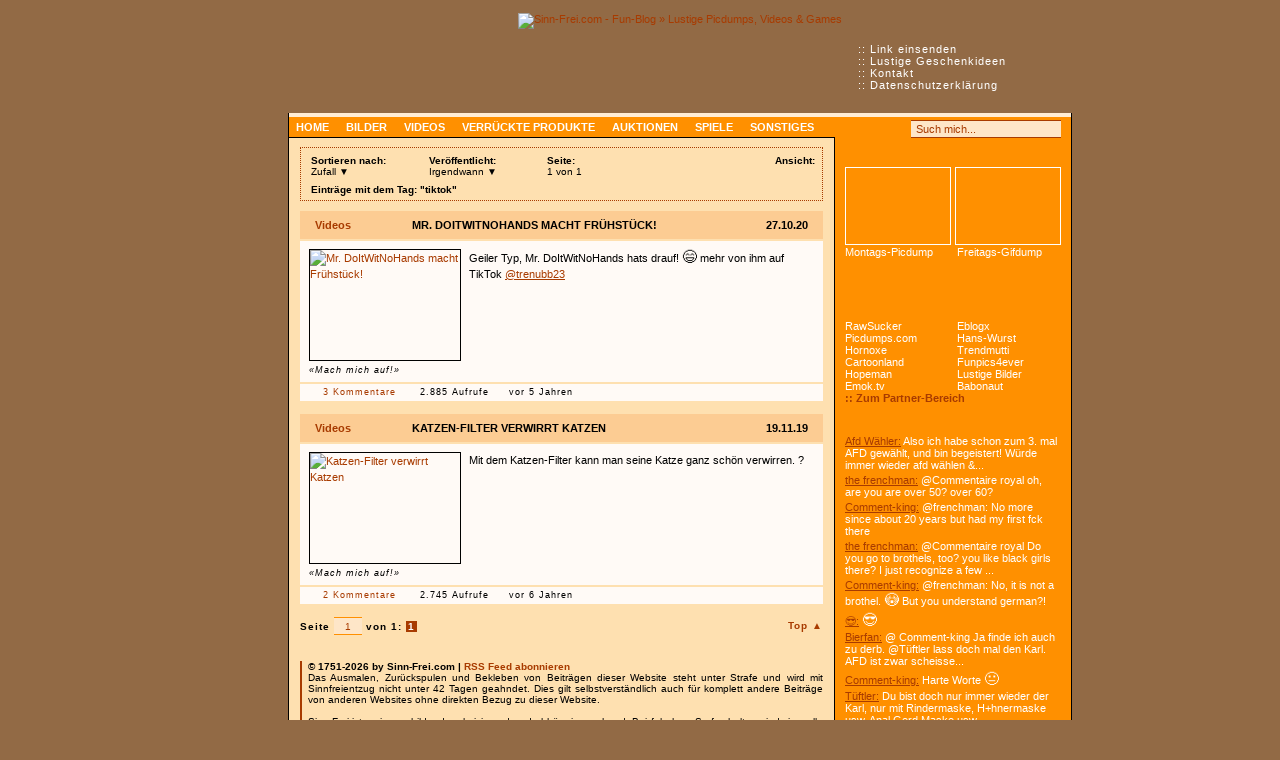

--- FILE ---
content_type: text/html
request_url: https://www.sinn-frei.com/tag_tiktok.htm?seite=1&s=zufall
body_size: 10436
content:
<!doctype html>

<html lang="de">
<head>
	<meta charset="utf-8">
	
	<!-- Quantcast Choice. Consent Manager Tag -->
	<script type="text/javascript" async=true>
		var elem = document.createElement('script');
		elem.src = 'https://quantcast.mgr.consensu.org/cmp.js';
		elem.async = true;
		elem.type = "text/javascript";
		var scpt = document.getElementsByTagName('script')[0];
		scpt.parentNode.insertBefore(elem, scpt);
		(function() {
		var gdprAppliesGlobally = false;
		function addFrame() {
			if (!window.frames['__cmpLocator']) {
			if (document.body) {
				var body = document.body,
					iframe = document.createElement('iframe');
				iframe.style = 'display:none';
				iframe.name = '__cmpLocator';
				body.appendChild(iframe);
			} else {
				// In the case where this stub is located in the head,
				// this allows us to inject the iframe more quickly than
				// relying on DOMContentLoaded or other events.
				setTimeout(addFrame, 5);
			}
			}
		}
		addFrame();
		function cmpMsgHandler(event) {
			var msgIsString = typeof event.data === "string";
			var json;
			if(msgIsString) {
			json = event.data.indexOf("__cmpCall") != -1 ? JSON.parse(event.data) : {};
			} else {
			json = event.data;
			}
			if (json.__cmpCall) {
			var i = json.__cmpCall;
			window.__cmp(i.command, i.parameter, function(retValue, success) {
				var returnMsg = {"__cmpReturn": {
				"returnValue": retValue,
				"success": success,
				"callId": i.callId
				}};
				event.source.postMessage(msgIsString ?
				JSON.stringify(returnMsg) : returnMsg, '*');
			});
			}
		}
		window.__cmp = function (c) {
			var b = arguments;
			if (!b.length) {
			return __cmp.a;
			}
			else if (b[0] === 'ping') {
			b[2]({"gdprAppliesGlobally": gdprAppliesGlobally,
				"cmpLoaded": false}, true);
			} else if (c == '__cmp')
			return false;
			else {
			if (typeof __cmp.a === 'undefined') {
				__cmp.a = [];
			}
			__cmp.a.push([].slice.apply(b));
			}
		}
		window.__cmp.gdprAppliesGlobally = gdprAppliesGlobally;
		window.__cmp.msgHandler = cmpMsgHandler;
		if (window.addEventListener) {
			window.addEventListener('message', cmpMsgHandler, false);
		}
		else {
			window.attachEvent('onmessage', cmpMsgHandler);
		}
		})();
		window.__cmp('init', {
				'Language': 'de',
			'Initial Screen Title Text': 'Sinn-Frei respektiert deine Privatsphäre',
			'Initial Screen Reject Button Text': 'ICH STIMME NICHT ZU',
			'Initial Screen Accept Button Text': 'ICH STIMME ZU',
			'Initial Screen Purpose Link Text': 'Zwecke anzeigen',
			'Purpose Screen Title Text': 'Wie wir Cookies verwenden',
			'Purpose Screen Body Text': 'Hier kannst du mit Hilfe der Buttons festlegen, wie deine Daten verwendet werden sollen. Falls du Cookies von Werbeanbietern deaktivierst, siehst du dennoch Werbung, da wir diese zur Finanzierung der Website benötigen. Die Anzeigen werden einfach weniger relevant für dich sein, da sie nicht mehr personalisiert sind. Mehr zu Cookies erfährst du in unserer Datenschutzerklärung.',
			'Purpose Screen Vendor Link Text': 'Anbieter anzeigen',
			'Purpose Screen Cancel Button Text': 'Abbrechen',
			'Purpose Screen Save and Exit Button Text': 'Speichern &amp; verlassen',
			'Vendor Screen Title Text': 'Sinn-Frei respektiert deine Privatsphäre',
			'Vendor Screen Body Text': 'Im Folgenden kannst du Einwilligungsvorgaben für einzelne Drittanbieter festlegen, mit denen wir zusammenarbeiten. Zur Erleichterung deiner Auswahl kannst du die einzelnen Einträge auf der Unternehmensliste erweitern, um zu sehen, für welche Zwecke sie Daten verwenden. In einigen Fällen können Unternehmen deine Daten aufgrund ihrer berechtigten Interessen verwenden, ohne dich um deine Zustimmung zu bitten. Du kannst auf deren Datenschutzrichtlinien-Links klicken, um weitere Informationen zu erhalten und einer solchen Verarbeitung zu widersprechen.',
			'Vendor Screen Accept All Button Text': 'ALLE AKZEPTIEREN',
			'Vendor Screen Reject All Button Text': 'ALLE ABLEHNEN',
			'Vendor Screen Purposes Link Text': 'Zurück zu den Zwecken',
			'Vendor Screen Cancel Button Text': 'Abbrechen',
			'Vendor Screen Save and Exit Button Text': 'Speichern &amp; verlassen',
			'Initial Screen Body Text': 'Wir und unsere Partner verwenden Technologien wie Cookies und verarbeiten personenbezogene Daten wie IP-Adressen und Cookie-IDs, um Anzeigen und Inhalte auf Grundlage deiner Interessen zu personalisieren, die Leistung von Anzeigen und Inhalten zu messen und Erkenntnisse über die Zielgruppen zu gewinnen, die Anzeigen und Inhalte gesehen haben. Klicke auf "Mehr Optionen" um individuelle Einstellungen vorzunehmen oder auf "Ich stimme zu" um der Verwendung dieser Technologie und der Verarbeitung deiner persönlichen Daten für diese Zwecke zuzustimmen.',
			'Initial Screen Body Text Option': 0,
			'Publisher Name': 'Sinn-Frei',
			'UI Layout': 'banner',
			'No Option': false,
			'Min Days Between UI Displays': 90,
		});
	</script>
	<!-- End Quantcast Choice. Consent Manager Tag -->

	<title>tiktok » Sinn-Frei.com - Fun-Blog</title>
	
	<meta http-equiv="content-style-type" content="text/css">
	<meta http-equiv="content-script-type" content="text/javascript">
	<meta http-equiv="content-language" content="de">
	
	<meta name="keywords" content="tiktok, fun, sinnfrei, lustig, picdumps, videos, bilder, online, games, spiele, fun pics, flashs, funny, witzig, blog, sinnlos, browserspiele, minispiele, browsergames, kostenlos, spaß">
	<meta name="description" content='Alles zum Thema "tiktok"... und noch mehr lustige Picdumps, witzige Videos und funny Games!'>
	
	<meta name="robots" content="noodp,noydir">
		<meta http-equiv="Pragma" content="no-cache" />
 		<meta http-equiv="Cache-Control" content="no-cache, must-revalidate" />
 		<meta http-equiv="Expires" content="-1" />	
	<link rel="stylesheet" type="text/css" href="main.css?136">
  
	<link rel="alternate" type="application/rss+xml" title="Sinn-Frei.com - RSS Feed" href="rss.php">
	<link rel="shortcut icon" type="image/x-icon" href="images/favicon.ico">
    <link rel="search" type="application/opensearchdescription+xml" title="Sinn-Frei.com" href="suche.xml">
    
            <link rel="image_src" href="https://www.sinn-frei.com/images/sf_image.png">
        <meta property="og:image" content="https://www.sinn-frei.com/images/sf_image.png">
        <meta property="og:image:width" content="200">
        <meta property="og:image:height" content="200">
        <meta property="og:type" content="website">
	    <meta property="og:site_name" content="Sinn-Frei.com">
    <meta property="og:description" content="Alles zum Thema 'tiktok'... und noch mehr lustige Picdumps, witzige Videos und funny Games!">
    
	<script async src="main.js?4"></script>
    	
	<script async src='https://www.googletagservices.com/tag/js/gpt.js'></script>
	<script>
      var googletag = googletag || {};
      googletag.cmd = googletag.cmd || [];
    </script>
    
    <script>
      googletag.cmd.push(function() {
        googletag.defineSlot('/1067724/SF_Page_Sky', [[300, 600], [160, 600]], 'div-gpt-ad-1485346476283-0').addService(googletag.pubads());
        googletag.defineSlot('/1067724/SF_Content_Square_Big', [336, 280], 'div-gpt-ad-1485346476283-1').addService(googletag.pubads());
        googletag.defineSlot('/1067724/SF_Page_Sky_Middle', [[300, 600], [160, 600]], 'div-gpt-ad-1485346476283-2').addService(googletag.pubads());
        googletag.defineSlot('/1067724/SF_Content_Big', [336, 280], 'div-gpt-ad-1485346476283-3').addService(googletag.pubads());
        googletag.defineSlot('/1067724/SF_Page_Sky_Bottom', [[300, 600], [160, 600]], 'div-gpt-ad-1485346476283-4').addService(googletag.pubads());
        googletag.pubads().enableSingleRequest();
        googletag.enableServices();
      });
    </script>
</head>
<body style="padding-left: 80px;">

<div id="bg_dunkel">&nbsp;</div>

<!-- <iframe id="mif_sdb" src="//mg.mgid.com/mghtml/framehtml/c/s/i/sinn-frei.com.128593.html" width="100%" height="1900" frameborder="0"></iframe> -->
	

<div class="clear" id="top">&nbsp;</div>
<div id="page">
	<div id="top_navi">
		:: <a href="link_adden.htm" title="Schicke uns Links zu lustigen Sachen">Link einsenden</a><br>
		:: <a href="geschenke-geschenkideen-weihnachten.htm">Lustige Geschenkideen</a><br>
		:: <a href="kontakt.htm" rel="nofollow">Kontakt</a><br>
		:: <a href="datenschutz.htm" rel="nofollow">Datenschutzerklärung</a>
	</div> <!-- google_ad_section_start -->	
	<div id="header"><a href="https://www.sinn-frei.com"><img src="images/header.png" style="width: 784px; height: 100px;" alt="Sinn-Frei.com - Fun-Blog &raquo; Lustige Picdumps, Videos &amp; Games" title="Zur Startseite von Sinn-Frei.com"></a></div>
		
	<div id="main">
		<div id="naviline">
            <div class="menu_search">                                 
                <a class="menu_icons" href="rss.php" title="RSS Feed abonnieren" rel="alternate" type="application/rss+xml" target="_blank"></a>
                <a class="menu_icons mic2" href="https://www.facebook.com/sinnfrei" title="Auf Facebook ein Fan werden" target="_blank"></a>
                <a class="menu_icons mic3" href="https://www.twitter.com/sinnfreicom" title="Auf Twitter folgen" target="_blank"></a>
				<div style="float: left;">
                <form method="get" action="suche.htm" name="suche">
					<a class="suche" href="#top" onClick="document.suche.submit()"></a>
					<div class="form_input form_sb" /></div><input class="suche" type="text" name="q" maxlength="255" value="Such mich..." onFocus="if (this.value == 'Such mich...') {this.value = '';}" onBlur="if (this.value == '') {this.value = 'Such mich...';}"><div class="form_input form_sb_r" /></div>
				</form>
                </div>
				<div class="clear">&nbsp;</div>
			</div>
            
			<ul id="navi">				
				<li><a href="index.htm" title="Startseite">Home</a></li>
				<li><a href="bilder.htm" title="Bilder und Picdumps">Bilder</a></li>
				<li><a href="videos.htm" title="Lustige Videos">Videos</a></li>
				<li><a href="gadgets.htm" title="Kuriose Produkte">Verrückte Produkte</a></li>
				<li><a href="auktionen.htm" title="Verrückte Auktionen">Auktionen</a></li>
				<li><a href="games.htm" title="Witzige Games">Spiele</a></li>
				<li><a href="sonstiges.htm">Sonstiges</a></li>
			</ul>
		</div> <!-- google_ad_section_end -->
			
		<div id="content">
<div class="page_navi_top">
	<div class="page_navi_top_right">
		<strong>Ansicht:</strong>
        <div>
            <img src="images/ansicht_details_an.gif" style="width: 21px; height: 18px;" alt="" title="Aktuelle Ansicht: Blog" /><a href="tag_tiktok.htm?seite=1&amp;a=einfach&amp;s=zufall"><img src="images/ansicht_einfach_aus.gif" style="width: 22px; height: 18px;" alt="" title="Ansicht: Vorschaubilder" /></a>		</div>
	</div>
	
    <ul class="topline">
        <li style="float: left; margin-right: 5px;">
        	<div style="width: 103px;">
            	<strong>Sortieren nach:</strong><br />
				Zufall &#x25bc;
            </div>
            <ul id="topline_sort">
                <li><a style="border-top: 1px solid #feb96a;" href="tag_tiktok.htm?seite=1&amp;s=datum">Datum</a></li>
                <li><a href="tag_tiktok.htm?seite=1&amp;s=views">Anzahl der Aufrufe</a></li>
                <li><a href="tag_tiktok.htm?seite=1&amp;s=zufall">Zufall</a></li>
            </ul>
        </li>
        <li style="float: left; margin-right: 15px;">
        	<div style="width: 93px;">
            	<strong>Veröffentlicht:</strong><br />
                Irgendwann &#x25bc;
            </div>
            <ul id="topline_date">
                <li><a style="border-top: 1px solid #feb96a;" href="tag_tiktok.htm?seite=1&amp;d=woche&amp;s=zufall">Letzte 7 Tage</a></li>
                <li><a href="tag_tiktok.htm?seite=1&amp;d=monat&amp;s=zufall">Letzte 30 Tage</a></li>
                <li><a href="tag_tiktok.htm?seite=1&amp;d=jahr&amp;s=zufall">Letzte 365 Tage</a></li>
                <li><a href="tag_tiktok.htm?seite=1&amp;d=alles&amp;s=zufall">Irgendwann</a></li>
            </ul>
        </li>
        <li style="float: left;">
        	<div style="width: 85px; background-color: transparent;">
            	<strong>Seite:</strong><br />
				1 von 1            </div>
        </li>
    </ul>
	<div class="clear">&nbsp;</div>
    <!-- google_ad_section_start -->
    <div style="padding: 5px 0 0 5px;"><strong>Einträge mit dem Tag: "tiktok"</strong></div>
</div>


<div class="eintrag" id="eintrag1">
	<div class="headline_links"><a href="videos.htm" title="Alle Videos anzeigen">Videos</a></div>
	<div class="headline_rechts">27.10.20</div>
	<div class="headline"><h1><a class="normal" href="mr-doitwitnohands-macht-fruehstueck_30189.htm" title="Link zu: Mr. DoItWitNoHands macht Frühstück!">Mr. DoItWitNoHands macht Frühstück!</a></h1></div>
	<div class="text">
					<div class="picture">
				<a class="picture_border" href="mr-doitwitnohands-macht-fruehstueck_30189.htm" ><img class="img150" src="media/2020/thumbs/30189.jpg" alt="Mr. DoItWitNoHands macht Frühstück!" title="Mr. DoItWitNoHands macht Frühstück! anschauen" /></a>
				<a class="normal small_italic" href="mr-doitwitnohands-macht-fruehstueck_30189.htm" >&laquo;Mach mich auf!&raquo;</a>
			</div>Geiler Typ, Mr. DoItWitNoHands hats drauf! <span class="ft15">😄</span> mehr von ihm auf TikTok <a class="orange" href="https://www.tiktok.com/@trenubb23" rel="nofollow" target="_blank">@trenubb23</a>		<div class="clear">&nbsp;</div>
	</div>
	<div class="subline">
		<div class="subline_links"><a class="icons" href="mr-doitwitnohands-macht-fruehstueck_30189.htm" title="Kommentare">3 Kommentare</a>&nbsp;&nbsp;<span class="icons e2" title="Views">2.885 Aufrufe</span>&nbsp;&nbsp;<span class="icons e3" title="Datum">vor 5 Jahren</span></div>
		<div class="subline_rechts"><a href="#eintrag1" onclick="window.open('deadlink.php?bid=30189','Deadlink','toolbar=no,scrollbars=no,status=no,menubar=no,resizable=no,width=432,height=179,left=380,top=250')"><img src="images/deadlink.jpg" style="width: 16px; height: 13px;" alt="" title="Link geht nicht?" /></a></div>
		<div class="subline_mitte">&nbsp;</div>
	</div>
</div>

<div class="eintrag" id="eintrag2">
	<div class="headline_links"><a href="videos.htm" title="Alle Videos anzeigen">Videos</a></div>
	<div class="headline_rechts">19.11.19</div>
	<div class="headline"><h1><a class="normal" href="katzen-filter-verwirrt-katzen_29482.htm" title="Link zu: Katzen-Filter verwirrt Katzen">Katzen-Filter verwirrt Katzen</a></h1></div>
	<div class="text">
					<div class="picture">
				<a class="picture_border" href="out_katzen-filter-verwirrt-katzen_29482.htm"  target="_blank"><img class="img150" src="media/2019/thumbs/29482.jpg" alt="Katzen-Filter verwirrt Katzen" title="Katzen-Filter verwirrt Katzen anschauen" /></a>
				<a class="normal small_italic" href="out_katzen-filter-verwirrt-katzen_29482.htm"  target="_blank">&laquo;Mach mich auf!&raquo;</a>
			</div>Mit dem Katzen-Filter kann man seine Katze ganz schön verwirren. ?		<div class="clear">&nbsp;</div>
	</div>
	<div class="subline">
		<div class="subline_links"><a class="icons" href="katzen-filter-verwirrt-katzen_29482.htm" title="Kommentare">2 Kommentare</a>&nbsp;&nbsp;<span class="icons e2" title="Views">2.745 Aufrufe</span>&nbsp;&nbsp;<span class="icons e3" title="Datum">vor 6 Jahren</span></div>
		<div class="subline_rechts"><a href="#eintrag2" onclick="window.open('deadlink.php?bid=29482','Deadlink','toolbar=no,scrollbars=no,status=no,menubar=no,resizable=no,width=432,height=179,left=380,top=250')"><img src="images/deadlink.jpg" style="width: 16px; height: 13px;" alt="" title="Link geht nicht?" /></a></div>
		<div class="subline_mitte">&nbsp;</div>
	</div>
</div>
<!-- google_ad_section_end -->

<div class="page_navi">
	<div class="top"><a href="#top" class="pages tdnone">Top &#x25b2;</a></div>
	<strong>Seite
    <form method="GET" action="tag_tiktok.htm" name="suche_seite">
    	<div class="form_input form_ma" /></div><input class="suche_seite" type="text" name="seite" maxlength="3" value="1" /><div class="form_input form_ma_r" /></div>
   	 	<input type="hidden" name="s" value="zufall" />    </form>
    von 1:</strong>
	<strong class="bg_red">1</strong> </div>

			<div id="footer">								
				<strong>&copy; 1751-2026 by Sinn-Frei.com | <a class="rss" href="rss.php" title="Sinn-Frei.com - RSS Feed" rel="alternate" type="application/rss+xml" target="_blank">RSS Feed abonnieren</a></strong><br>
                <!-- google_ad_section_start(weight=ignore) -->
				Das Ausmalen, Zurückspulen und Bekleben von Beiträgen dieser Website steht unter Strafe und wird mit Sinnfreientzug nicht unter 42 Tagen geahndet. Dies gilt selbstverständlich auch für komplett andere Beiträge von anderen Websites ohne direkten Bezug zu dieser Website.
				<br>&nbsp;<br>	
				Sinn-Frei ist meinungsbildend, polarisierend und abhängig machend.
				Bei falschem Surfverhalten sind sinnvolle Folgen nicht ausgeschlossen.
				<br>&nbsp;<br>
				Die mit Sternchen (*) gekennzeichneten Links sind sogenannte Affiliate-Links. Wenn du auf so einen Affiliate-Link klickst und über diesen Link einkaufst, bekomme ich von dem betreffenden Online-Shop oder Anbieter eine Provision. Für dich verändert sich der Preis nicht.
                <!-- google_ad_section_end -->
                <br>&nbsp;<br>
                
				<strong><a href="kontakt.htm" rel="nofollow">Kontakt</a> / <a href="impressum.htm" rel="nofollow">Impressum</a> / <a href="datenschutz.htm" rel="nofollow">Datenschutzerklärung</a></strong>		
			</div>
		</div>
		
		<div id="menu">
            <!-- google_ad_section_start -->
            
            <!-- Weihnachts-Geschenkeliste
			<div class="menu_item feat">
				<img class="ftimg" src="images/menu_feat_specials.png" alt="" />
				<div>
					<a class="menu_border img214" href="geschenke-geschenkideen-weihnachten.htm"><img class="img214" src="images/weihnachten_promo_menu.jpg" alt="" /></a>
					<a class="menu thbig" href="geschenke-geschenkideen-weihnachten.htm">Geschenkideen für Weihnachten</a>
				</div>
			</div> -->
			
			<div class="menu_item m5">            	
            	
				<div class="p_links">
					<a class="menu_border" href="vom-sinn-befreiter-picdump-678_30215.htm" title="Vom Sinn befreiter Picdump #678"><img class="img104" src="media/2020/thumbs/30215.jpg" alt="" /></a>
					<a class="menu menu_links" href="vom-sinn-befreiter-picdump-678_30215.htm">Montags-Picdump</a>
				</div>
                <div class="p_rechts">
					<a class="menu_border" href="sinnfreier-gif-dump-521_30213.htm" title="Sinnfreier Gif Dump #521"><img class="img104" src="media/2020/thumbs/30213.jpg" alt="" /></a>
					<a class="menu menu_rechts" href="sinnfreier-gif-dump-521_30213.htm">Freitags-Gifdump</a>
				</div>
				<div class="clear">&nbsp;</div>			</div>
            		
			<div class="menu_item m2">
						
				<div class="clear">&nbsp;</div>
			</div>
            
			<div class="menu_item"> <!--style="margin-top: -5px" -->
            	<a class="menu menu_links mrgr4" href="http://www.rawsucker.com" target="_blank">RawSucker</a>  
                <a class="menu menu_rechts" href="out.htm?pid=16" title="371/1555 (Ins/Outs Woche)" target="_blank">Eblogx</a><a class="menu menu_links mrgr4" href="out.htm?pid=195" title="54/666 (Ins/Outs Woche)" target="_blank">Picdumps.com</a><a class="menu menu_rechts" href="out.htm?pid=23" title="22/963 (Ins/Outs Woche)" target="_blank">Hans-Wurst</a><a class="menu menu_links mrgr4" href="out.htm?pid=164" title="12/301 (Ins/Outs Woche)" target="_blank">Hornoxe</a><a class="menu menu_rechts" href="out.htm?pid=28" title="4/648 (Ins/Outs Woche)" target="_blank">Trendmutti</a><a class="menu menu_links mrgr4" href="out.htm?pid=9" title="0/343 (Ins/Outs Woche)" target="_blank">Cartoonland</a><a class="menu menu_rechts" href="out.htm?pid=564" title="0/5 (Ins/Outs Woche)" target="_blank">Funpics4ever</a><a class="menu menu_links mrgr4" href="out.htm?pid=260" title="0/189 (Ins/Outs Woche)" target="_blank">Hopeman</a><a class="menu menu_rechts" href="out.htm?pid=202" title="0/173 (Ins/Outs Woche)" target="_blank">Lustige Bilder</a>                <a class="menu menu_links mrgr4" href="out.htm?pid=180" title="0/1132 (Ins/Outs Woche)" target="_blank">Emok.tv</a><a class="menu menu_rechts" href="out.htm?pid=576" title="0/19 (Ins/Outs Woche)" target="_blank">Babonaut</a>                <a class="menu menu_orange" style="clear: both;" href="partner.htm">:: Zum Partner-Bereich</a>
			</div>
			
            <!-- google_ad_section_start -->
             <!-- google_ad_section_end -->
                       
                     
                        
			<div class="menu_item m3">
				

					<div class="lkm">
						<a class="orange" href="sinnfreier-gif-dump-521_30213.htm" title="Kommentar zu: Sinnfreier Gif Dump #521">Afd Wähler:</a>
						Also ich habe schon zum 3. mal AFD gewählt, und bin begeistert!
Würde immer wieder afd wählen &...
					</div>
					

					<div class="lkm mrgt3">
						<a class="orange" href="wenn-schwarze-das-gleiche-sagen-wuerden-wie-weisse_21902.htm" title="Kommentar zu: Wenn Schwarze das Gleiche sagen würden wie Weiße">the frenchman:</a>
						@Commentaire royal
oh, are you are over 50? over 60?
					</div>
					

					<div class="lkm mrgt3">
						<a class="orange" href="wenn-schwarze-das-gleiche-sagen-wuerden-wie-weisse_21902.htm" title="Kommentar zu: Wenn Schwarze das Gleiche sagen würden wie Weiße">Comment-king:</a>
						@frenchman: No more since about 20 years but had my first fck there
					</div>
					

					<div class="lkm mrgt3">
						<a class="orange" href="wenn-schwarze-das-gleiche-sagen-wuerden-wie-weisse_21902.htm" title="Kommentar zu: Wenn Schwarze das Gleiche sagen würden wie Weiße">the frenchman:</a>
						@Commentaire royal
Do you go to brothels, too? you like black girls there?
I just recognize a few ...
					</div>
					

					<div class="lkm mrgt3">
						<a class="orange" href="wenn-schwarze-das-gleiche-sagen-wuerden-wie-weisse_21902.htm" title="Kommentar zu: Wenn Schwarze das Gleiche sagen würden wie Weiße">Comment-king:</a>
						@frenchman: No, it is not a brothel. <span class="ft15">😳</span> But you understand german?!
					</div>
					

					<div class="lkm mrgt3">
						<a class="orange" href="katze-haengt-ein-bisschen-ab_17945.htm" title="Kommentar zu: Katze hängt ein bisschen ab"> 😎:</a>
						 <span class="ft15">😎</span>
					</div>
					

					<div class="lkm mrgt3">
						<a class="orange" href="sinnfreier-gif-dump-521_30213.htm" title="Kommentar zu: Sinnfreier Gif Dump #521">Bierfan:</a>
						@ Comment-king
Ja finde ich auch zu derb.

@Tüftler lass doch mal den Karl. AFD ist zwar scheisse...
					</div>
					

					<div class="lkm mrgt3">
						<a class="orange" href="sinnfreier-gif-dump-521_30213.htm" title="Kommentar zu: Sinnfreier Gif Dump #521">Comment-king:</a>
						Harte Worte <span class="ft15">😐</span>
					</div>
					

					<div class="lkm mrgt3">
						<a class="orange" href="sinnfreier-gif-dump-521_30213.htm" title="Kommentar zu: Sinnfreier Gif Dump #521">Tüftler:</a>
						Du bist doch nur immer wieder der Karl, nur mit Rindermaske, H+hnermaske usw. Anal Gerd Maske usw....
					</div>
					

					<div class="lkm mrgt3">
						<a class="orange" href="sinnfreier-gif-dump-521_30213.htm" title="Kommentar zu: Sinnfreier Gif Dump #521">Das Rind:</a>
						Bin ich erwünscht?
					</div>
								</div>
		</div>
        
		<div class="clear">&nbsp;</div>
	</div>
</div>


<script src="jquery-3.3.1.min.js"></script>
<script src="jquery.cookiesdirective.js?2"></script>
<script src="jquery.lazy.min.js"></script>
<script>
 $(function() {
        $('.lazy').lazy();
    });
</script>
<style>
img.lazy {
  min-height: 100px;
  min-width: 100px;
  background: transparent no-repeat 50% 50% url([data-uri])
}
</style>
</body>
</html>